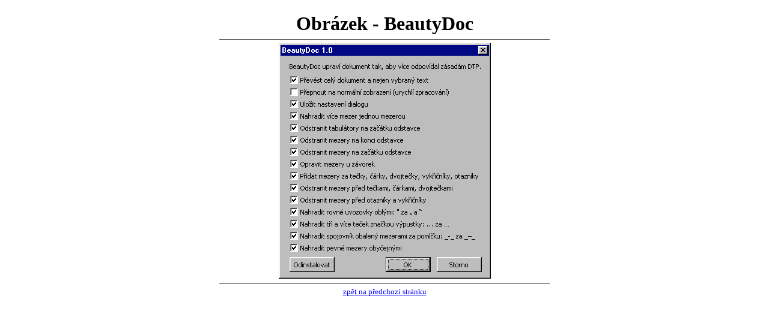

--- FILE ---
content_type: text/html; charset=utf-8
request_url: https://jakub.vrana.cz/obrazek.php?src=utility%2Fbeautyd.gif&name=BeautyDoc&back=utility%2F
body_size: 315
content:
<!DOCTYPE html PUBLIC "-//W3C//DTD XHTML 1.0 Strict//EN" "http://www.w3.org/TR/xhtml1/DTD/xhtml1-strict.dtd">
<html xmlns="http://www.w3.org/1999/xhtml" xml:lang="cs" lang="cs">
<head>
<meta http-equiv="Content-Type" content="text/html; charset=utf-8" />
<title>Obrázek - BeautyDoc</title>
<link rel="stylesheet" type="text/css" href="default.css" />
</head>

<body>
<div id="body">

<h1 class="line">Obrázek - BeautyDoc</h1>

<div class='center'><img src='utility/beautyd.gif' width='353' height='393' alt='' /></div>

<div id="paticka">
<a href="utility/" class="Blue">zpět na předchozí stránku</a>
</div>

</div>
</body>
</html>


--- FILE ---
content_type: text/css
request_url: https://jakub.vrana.cz/default.css
body_size: 210
content:
BODY { background-color: White; text-align: center; color: Black; }
A { color: Blue; }
A:visited { color: Navy; }
A:hover { color: Red; }
#body { text-align: left; width: 550px; margin: 0 auto; }
#paticka { font-size: small; text-align: center; border-top: 1px solid Black; margin-top: .5em; padding-top: .5em; }
A.h3 { color: Red; font-weight: bold; font-size: large; }
A.h3:visited { color: Red; }
A.Black { color: Black; }
A.Black:visited { color: Black; }
A.Blue:visited { color: Blue; }
P, LI { margin-top: 0; text-align: justify; }
P.indent { text-indent: 2ex; }
DIV.center { text-align: center; }
DIV.links { float: right; margin-top: -1.25em; }
IMG { border: 0; vertical-align: middle; }
IMG.left { float: left; margin-right: .5em; }
IMG.right { float: right; margin-left: .5em; }
HR { color: Black; height: 1px; }
H1, H2 { text-align: center; margin-bottom: 0; }
H3 { color: Red; font-size: 1.1em; clear: both; margin-top: .5em; padding-top: .5em; margin-bottom: 0; border-top: 1px solid Black; }
.line { text-align: center; margin-bottom: .2em; padding-bottom: .2em; border-bottom: 1px solid Black; }
H3.Black { color: Black; margin-top: 0; margin-bottom: 0; }
UL.nodots { margin: 0; }
SPAN.p { color: Black; font-size: .9em; }
.nowrap { white-space: nowrap; }
.yellow { background-color: #FFFFE0; }
.hodnota { color: Red; }
.adresace { color: Fuchsia; }
.typ { color: Green; }
